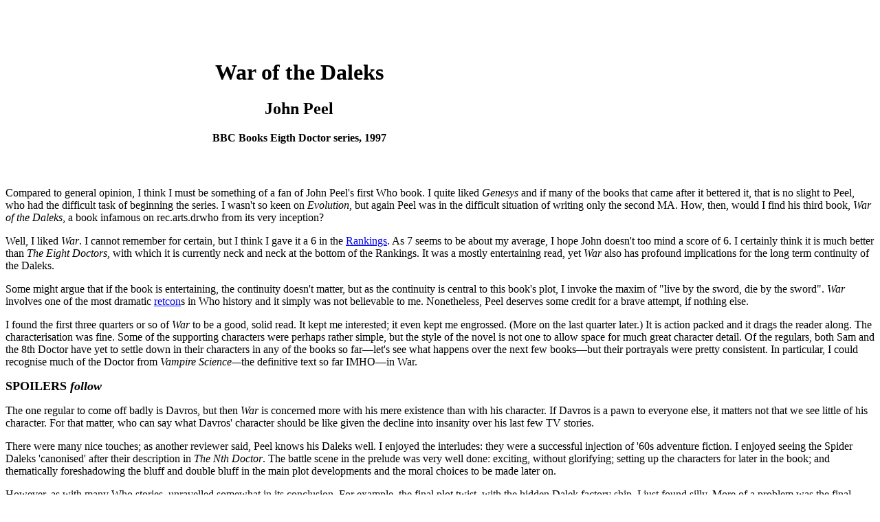

--- FILE ---
content_type: text/html; charset=iso-8859-1
request_url: http://bondegezou.co.uk/reviews/wotd.htm
body_size: 5847
content:
<!doctype html public "-//w3c//dtd html 4.0 transitional//en">
<html>
<head>
   <meta http-equiv="Content-Type" content="text/html; charset=iso-8859-1">
   <meta name="GENERATOR" content="Mozilla/4.7 [en-gb] (WinNT; U) [Netscape]">
   <meta name="Author" content="Henry Potts">
   <meta name="Description" content="Review of Doctor Who book War of the Daleks">
   <meta name="KeyWords" content="daleks,doctor who,john peel,war of the daleks,retcon">
   <title>War of the Daleks review</title>
</head>
<body bgcolor="#FFFFFF">
&nbsp;
<table WIDTH="100%" >
<tr>
<td>
<center>
<h1>
<b>War of the Daleks</b></h1></center>

<center>
<h2>
<b>John Peel</b></h2></center>

<center><b>BBC Books Eigth Doctor series, 1997</b></center>
</td>

<td><iframe src="http://rcm-uk.amazon.co.uk/e/cm?t=bondegezou-21&o=2&p=8&l=as1&asins=0563405732&fc1=000000&=1&lc1=0000ff&bc1=000000&lt1=_blank&IS2=1&f=ifr&bg1=ffffff&f=ifr" style="width:120px;height:240px;" scrolling="no" marginwidth="0" marginheight="0" frameborder="0"></iframe></td>
</tr>
</table>
Compared to general opinion, I think I must be something of a fan of John
Peel's first Who book. I quite liked <i>Genesys</i> and if many of the
books that came after it bettered it, that is no slight to Peel, who had
the difficult task of beginning the series. I wasn't so keen on <i>Evolution</i>,
but again Peel was in the difficult situation of writing only the second
MA. How, then, would I find his third book, <i>War of the Daleks</i>, a
book infamous on rec.arts.drwho from its very inception?
<p>Well, I liked <i>War</i>. I cannot remember for certain, but I think
I gave it a 6 in the <a href="http://www.physics.mun.ca/~sps/rank.html">Rankings</a>.
As 7 seems to be about my average, I hope John doesn't too mind a score
of 6. I certainly think it is much better than <i>The Eight Doctors</i>,
with which it is currently neck and neck at the bottom of the Rankings.
It was a mostly entertaining read, yet <i>War</i> also has profound implications
for the long term continuity of the Daleks.
<p>Some might argue that if the book is entertaining, the continuity doesn't
matter, but as the continuity is central to this book's plot, I invoke
the maxim of "live by the sword, die by the sword". <i>War</i> involves
one of the most dramatic <a href="http://en.wikipedia.org/wiki/Retcon">retcon</a>s
in Who history and it simply was not believable to me. Nonetheless, Peel
deserves some credit for a brave attempt, if nothing else.
<p>I found the first three quarters or so of <i>War</i> to be a good, solid
read. It kept me interested; it even kept me engrossed. (More on the last
quarter later.) It is action packed and it drags the reader along. The
characterisation was fine. Some of the supporting characters were perhaps
rather simple, but the style of the novel is not one to allow space for
much great character detail. Of the regulars, both Sam and the 8th Doctor
have yet to settle down in their characters in any of the books so far—let's
see what happens over the next few books—but their portrayals were pretty
consistent. In particular, I could recognise much of the Doctor from <i>Vampire
Science—</i>the definitive text so far IMHO—in War.
<p><b><font size=+1>SPOILERS <i>follow</i></font></b>
<p>The one regular to come off badly is Davros, but then <i>War</i> is
concerned more with his mere existence than with his character. If Davros
is a pawn to everyone else, it matters not that we see little of his character.
For that matter, who can say what Davros' character should be like given
the decline into insanity over his last few TV stories.
<p>There were many nice touches; as another reviewer said, Peel knows his
Daleks well. I enjoyed the interludes: they were a successful injection
of '60s adventure fiction. I enjoyed seeing the Spider Daleks 'canonised'
after their description in <i>The Nth Doctor</i>. The battle scene in the
prelude was very well done: exciting, without glorifying; setting up the
characters for later in the book; and thematically foreshadowing the bluff
and double bluff in the main plot developments and the moral choices to
be made later on.
<p>However, as with many Who stories, unravelled somewhat in its conclusion.
For example, the final plot twist, with the hidden Dalek factory ship,
I just found silly. More of a problem was the final battle on Skaro. As
the set piece, climactic finale, it failed to do justice to the idea for
me. I think it is difficult to write wars and battles in books, although
<i>So
Vile a Sin</i> and parts from earlier in <i>War</i> are good examples of
how it can be done. The battle of Skaro came across as too small, with
long fight scenes not working in print. As well as flowing badly, much
of what happened in the battle seemed wrong. I would have expected the
Daleks, famed for their battle computers, to have run through the tactical
options for the battle in fractions of a second; and the Dalek Prime has
had plenty of time to prepare for this fight. Yet, we had the Dalek Prime
depicted as only realising the tactical significance of his large windows
well into the fight.
<p>I was going to complain that <i>War</i> has a very complex plot, but
that is not true. Then, I was going to praise <i>War</i> for having such
a straightforward plot, but that is not true. Rather, <i>War of the Dalek</i>s
is a simple intersection through several complex plots. What happens in
the book is well-plotted, but what happens outside the book is sometimes
more problematic... and, in one crucial case, very problematic.
<p>War does contain some wonderful ideas which it doesn't itself have time
to explore. That is praise, not criticism, by the way. I loved the idea
of the Thals desiring to recruit Davros for their own eugenics programme.
Yet it is the Dalek history subplot and that retcon that are more of a
problem. Within the book, they rather interrupt the flow of the story,
requiring an extensive monologue from the Dalek Prime. At times, I felt
there was just too much trying to be squeezed into an action adventure.
As a reasonable 'page-turner', I could ignore my doubts about the book's
implications for most of the way through, yet with the retcon being central
to the book's resolution, as well as one of Peel's central motivations
in writing the book, you just cannot ignore it
<p>The retcon... I doubt I can say anything original about the retcon.
It is has probably generated more bandwidth on rec.arts.drwho than discussion
about all the other BBC Books put together! I admire Peel's ambition. Just
as <i>Lungbarrow</i> re-wrote much of what we know about the Doctor, so
<i>War</i> was a brave attempt to re-write recent Dalek history. I am not
averse to such being occasionally tried, however, I think Peel failed.
<p>Most criticism has centred on the retconning of <i>Remembrance of the
Daleks</i>. While <i>War</i> may retcon the plot of <i>Remembrance</i>,
it cannot retcon the emotional impact of <i>Remembrance</i> for me, so
I care less about that aspect. I think Peel goes some of the way to preserving
the significance of <i>Remembrance</i> to the Doctor's character and I
am gladdened that that perhaps shows that the lengthy debate about <i>War</i>
on rec.arts.drwho was useful. Rather, for me, it is the retconning of <i>Destiny
of the Daleks</i> that is the sticking point.
<p>The retcon is just not believable. The retcon states that the Daleks
faked an interstellar war in which they had supposedly been brought to
a stalemate and which crippled the whole expansion of the Dalek empire;
that they even faked the enemy race, the Movellans; that Davros was moved
to another planet disguised as Skaro, on which he raised his rebel forces
and which was ultimately destroyed by the Hand of Omega. We learn in the
book that this plan had taken in both the Doctor and Davros. It is also
implied that humanity was at least partly fooled, as the Mechanoids believed
the Movellans to be the Daleks' enemy. However, the Thals, for one, do
know that Skaro has not been destroyed, so it is hardly a well-kept secret.
<p>Hiding Skaro is the easy bit, but the retcon requires so much more:
it’s about faking a whole interstellar war and Dalek expansion being brought
to a standstill. Perhaps the Dalek empire could have faked such a stalemate,
but to do so convincingly would be as crippling as if there really had
been in a stalemate. Was the Dalek Prime's plan worth the abandonment of
galactic conquest for several years just so that everybody would believe
the war was real? It's about faking a whole alien superpower in the Movellans.
How do you fake a whole star empire over a long period time (to fool Davros),
over all of history (to fool the Doctor)? Could they let the deceit be
known to the Thals, but really fool the whole Earth empire?
<p>I am just about prepared to accept that Davros as we see him in his
earlier stories could have been fooled and maybe even the Doctor in his
younger incarnations too, but the later Doctor is a harder nut to crack.
His breadth of knowledge about the universe becomes more and more apparent:
he has been in the Matrix on Gallifrey, he has met the Guardians; he has
negotiated with God; he has plotted and schemed across all history. This
Doctor could miss the faking of a major interstellar war and of one side
of that war? The Time Lords must certainly know of the Dalek Prime's deception,
yet do they never tell the Doctor despite using him as their agent in Genesis
of the Daleks; despite him becoming their President? I should make it clear
that I have no objection to the idea that the 7th Doctor as the arch-manipulator,
should be out manipulated—I am currently enjoying <i>Illegal Alien</i>,
for example—but being outwitted is not the same as being fooled.
<p>In summary, as a sequel to <i>Destiny of the Daleks</i> or even <i>Resurrection
of the Daleks</i>, <i>War of the Daleks</i> just about works. Had <i>Destiny</i>
been rather different or the retcon had left the Movellans alone, then
maybe I could have accepted it. But, as is, it just stretches incredulity
too far.
<p>Peel knows his Daleks from the outside, but does he know what makes
them tick? The Dalek Prime's plan carries with it implications that rather
undermine Peel's own position on another point of contention that arose
in discussion on rec.arts.drwho before the book was published: poetry.
It seems such a small matter, but it is symbolic of the greatest problem
I had with <i>War</i>.
<p>Peel uses <i>War</i> to explicitly deny that the Daleks have culture
(poetry being the unspecified sticking point), yet Peel seems to be missing
much of his own book then. He has said that the interlude with the Mechanoids
is to draw the distinction between robots and Daleks, yet he then treats
the Daleks as just robots by stripping them of their culture. Peel has
tried to make the Daleks more interesting, placing them central stage again
and not just background to Davros, yet he makes them boring automatons.
<p>Crucially, the whole Dalek Prime's plan is motivated by considerations
of image, of PR. All this is just to discredit Davros. These are not creatures
of logic, but beings that are swayed by oratory and presentation. Poetry
is just one small step further—it seems almost inevitable that beings that
should do so much just to ensure that the presentation is correct would
have poetry.
<p>These two sticking points—an over-ambitious retcon and an oxymoron of
a depiction of the Daleks—kept me from truly enjoying an otherwise fun
action-adventure.
<p>Henry Potts, 16 Aug 96; <i>revised</i> 16 Jan 98
<br>
<hr WIDTH="100%">
<br>Originally posted to <tt><a href="news:rec.arts.drwho">rec.arts.drwho</a></tt>.
<p>Return to <a href="reviews.htm">Main Page</a>.
</body>
</html>
